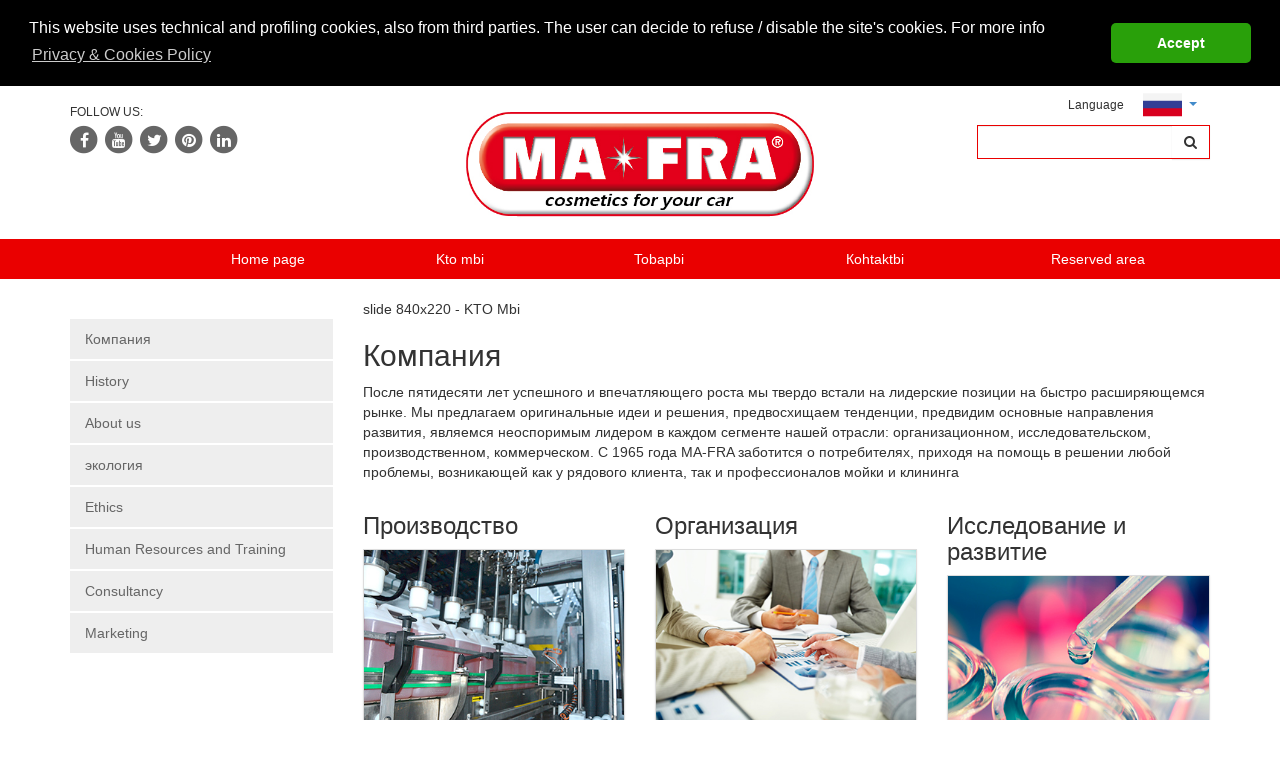

--- FILE ---
content_type: text/html
request_url: https://www.mafra.ru/company.html
body_size: 6254
content:
<!DOCTYPE html>
<html dir="ltr">
<head>
<title></title>
<meta http-equiv="Content-Type" content="text/html; charset=utf-8" />
<meta name="viewport" content="width=device-width, initial-scale=1.0">


<link href="css/bootstrap/css/bootstrap.min.css" rel="stylesheet" media="screen">
<link href="css/bootstrap/css/bootstrap-theme.min.css" rel="stylesheet">
<link rel="stylesheet" href="https://maxcdn.bootstrapcdn.com/font-awesome/4.3.0/css/font-awesome.min.css">
<link href="css/cookiebar/css/cookieconsent.min.css" rel="stylesheet">

<!-- HTML5 Shim and Respond.js IE8 support of HTML5 elements and media queries -->
<!-- WARNING: Respond.js doesn't work if you view the page via file:// -->
<!--[if lt IE 9]>
  <script src="https://oss.maxcdn.com/libs/html5shiv/3.7.0/html5shiv.js"></script>
  <script src="https://oss.maxcdn.com/libs/respond.js/1.4.2/respond.min.js"></script>
<![endif]-->

<link href="css/style.css" rel="stylesheet" type="text/css" />

<!--Skin slideshow-->
<link href="css/slideshow/skin/v5/skin.css" rel="stylesheet" type="text/css" />


<meta name="keywords" content="">
<meta name="description" content="">
<meta http-equiv="Cache-Control" content="max-age=300,must-revalidate">
<meta http-equiv="Pragma" content="cache">
<meta http-equiv="Expires" content="Fri, 18 Nov 2022 10:12:06 GMT">
</head>
<body>
<script src="css/js/cookiechoices.js"></script>
<div class="page">
	
	<div id="top">
		<div class="container">
			<div class="row">
				
			</div>
		</div>
	</div>
	<div id="header">
		 <div class="container">
		 	<div class="row">
		 		<div class="col-xs-6 col-sm-4 social-container margin-top"><div class="social">
<h5>FOLLOW US:</h5>
<a class="social-facebook" href="http://www.facebook.com/pages/MA-FRA-SpA/46510140035" target="_blank"><span class="fa-stack fa-lg"><i class="fa fa-circle fa-stack-2x">&nbsp;</i> <i class="fa fa-facebook fa-stack-1x fa-inverse">&nbsp;</i> </span> </a> <a href="http://www.youtube.com/Mafraweb65" target="_blank"> <span class="fa-stack fa-lg"> <i class="fa fa-circle fa-stack-2x">&nbsp;</i> <i class="fa fa-youtube fa-stack-1x fa-inverse">&nbsp;</i> </span> </a> <a class="social-twitter" href="http://twitter.com/mafra65" target="_blank"> <span class="fa-stack fa-lg"> <i class="fa fa-circle fa-stack-2x">&nbsp;</i> <i class="fa fa-twitter fa-stack-1x fa-inverse">&nbsp;</i> </span> </a> <a href="http://pinterest.com/mafrapin/" target="_blank"> <span class="fa-stack fa-lg"> <i class="fa fa-circle fa-stack-2x">&nbsp;</i> <i class="fa fa-pinterest fa-stack-1x fa-inverse">&nbsp;</i> </span> </a> <a class="social-twitter" href="https://it.linkedin.com/company/ma-fra-spa" target="_blank"> <span class="fa-stack fa-lg"> <i class="fa fa-circle fa-stack-2x">&nbsp;</i> <i class="fa fa-linkedin fa-stack-1x fa-inverse">&nbsp;</i> </span> </a></div>
</div><div class="col-xs-6 col-sm-4 logo margin-top"><p><a href="index.html"><img alt="mafra.com" class="img-responsive center-block" src="image/MA-FRA_Logo&#32;3D_EN.jpg" /></a></p>
</div><div class="col-sm-4 text-right"><div class="row">
<div class="col-sm-12" id="language">
<p class="display-block hidden-xs">Language</p>

<div class="dropdown display-block"><button class="btn btn-link dorpdowm-toggle" data-toggle="dropdown" id="dropdownMenu1" type="button"><span class="flags flag-ru">&nbsp;</span> <span class="caret">&nbsp;</span></button>

<ul aria-labelledby="dropdownMenu1" class="dropdown-menu dropdown-menu-lang text-left">
	<li><a href="http://www.mafra.com/"><span class="flags flag-ing">&nbsp;</span> English</a></li>
	<li><a href="http://mafra.it/"><span class="flags flag-ita">&nbsp;</span> Italiano</a></li>
	<li><a href="http://ma-fra.fr/"><span class="flags flag-fra">&nbsp;</span> France</a></li>
	<li><a href="http://ma-fra.es/"><span class="flags flag-spa">&nbsp;</span> Espa&ntilde;a</a></li>
	<li><a href="http://www.ma-fra.hr/" target="_blank" title="Croatian"><span class="flags flag-hr">&nbsp;</span> Croatian</a></li>
	<li><a href="http://de.mafra.com/" target="_blank" title="Deutsche"><span class="flags flag-de">&nbsp;</span> Deutsche</a></li>
	<li><a href="http://www.ma-fra.gr" target="_blank" title="Greek"><span class="flags flag-gr">&nbsp;</span> Greek</a></li>
	<li><a href="http://ro.mafra.com/" target="_blank" title="Romanian"><span class="flags flag-ro">&nbsp;</span> Romanian</a></li>
	<li><a href="http://pl.mafra.com/" target="_blank" title="Poland"><span class="flags flag-pl">&nbsp;</span> Poland</a></li>
	<li><a href="http://www.ma-fra.cz/" title="Czech"><span class="flags flag-cz">&nbsp;</span> Czech</a></li>
	<li><a href="http://bg.mafra.com/" target="_blank" title="Bulgarian"><span class="flags flag-bg">&nbsp;</span> Bulgarian</a></li>
	<li><a href="http://www.mafra-kw.com" target="_blank" title="Kuwait"><span class="flags flag-kw">&nbsp;</span> Kuwait</a></li>
	<li><a href="http://www.generaltools-co.com/fa/products/11/%D9%85%D9%88%D8%A7%D8%AF-%D8%B4%D9%88%DB%8C%D9%86%D8%AF%D9%87" target="_blank" title="Iran"><span class="flags flag-ir">&nbsp;</span> Iran</a></li>
</ul>
</div>
</div>
</div>
</div><div class="search col-xs-12 col-sm-4 text-right"><form class="form-inline" method="post" action="https://www.mafra.ru/ricerca.html"><div class="form-group"><label class="sr-only"></label><input class="form-control" value="" name="search_text" id="search_text" type="text"/></div><button type="submit" class="btn btn-default" name="search_button"><i class='fa fa-search'></i></button></form></div><div class="hidden-xs col-sm-4 tools-menu"></div>
		 	</div>
	 	</div>
   </div>
	<div id="sub-header">
		 <div class="container">
		 	<div class="row">
			 	<div class="col-md-offset-1 col-md-11 col-sm-12 main-menu"><ul class="nav nav-pills nav-justified "><li class="visible-xs"><a href="company.html#main-menu" target="_self"><i class='fa fa-bars'></i><span>Menu</span></a></li><li class=""><a href="home_page.html" target="_self">Home page</a></li><li class=""><a href="kto-mbi.html" target="_self">Kto mbi</a><ul class="parent"><li><ul class="mega-menu hidden-xs">
	<li><a href="company.html" target="_self">Компания</a></li>
	<li><a href="historia.html" target="_self">История</a></li>
	<li><a href="about-us.html" target="_self">About us</a></li>
	<li><a href="ecology.html" target="_self">экология</a></li>
	<li><a href="ethics.html" target="_self">Этика</a></li>
	<li><a href="human-resources-and-training.html">людскими ресурсами</a></li>
	<li><a href="consultancy.html" target="_self">Consultancy</a></li>
	<li><a href="marketing.html" target="_self">Marketing</a></li>
</ul>
</li></ul></li><li class=""><a href="car-wash.html" target="_self">Tobapbi</a><ul class="parent"><li><div class="mega-menu row hidden-xs">
<div class="col-sm-6">
<div><a href="car-wash.html">Автомойки</a>
<ul>
	<li><a href="linea-unika.html"><b><span style="color:#6C3588">Unika Line</span></b></a></li>
	<li><a href="prodotti-cerchi-gomme.html">продукты-колёсные диски-резина</a></li>
	<li><a href="prelavaggi.html">предварительная мойка</a></li>
	<li><a href="emollienti.html">смягчающее средство</a></li>
	<li><a href="schiumogeni.html">пенные средства</a></li>
	<li><a href="schiumogeni-colorati.html">цветные-пенки</a></li>
	<li><a href="shampoo-spazzole-pre-cere.html">шампунь-щётки-перед воском</a></li>
	<li><a href="cere-autolavaggi.html">воск-автомойки</a></li>
	<li><a href="polish-lucidanti-alte-prestazioni.html">полироль-полирующее средство-высокое качество</a></li>
	<li><a href="piste-self-service.html">автомойки-самообслуживания</a></li>
	<li><a href="lavaggi-automatici-senza-spazzole.html">Бесконтактная мойка</a></li>
	<li><a href="distributori-automatici.html">вендинговые-автоматы</a></li>
	<li><a href="manutenzione-lavaggio.html">техобслуживание-мойка</a></li>
	<li><a href="shampoo-manuali.html">шампунь-ручная мойка</a></li>
	<li><a href="lavaggio-senza-acqua.html">мойка-без-воды</a></li>
	<li><a href="deceranti.html">удалители воска</a></li>
	<li><a href="trattamento-acque-reflue.html">обработка-сточных-вод</a></li>
	<li><a href="linea-haccp-prodotti-igienizzanti.html">линейка-хссп-дезинфецирующие-средства</a></li>
	<li><a href="attrezzature-autolavaggio.html">Туннельные мойки</a></li>
</ul>
</div>

<div><a href="auto-detailing.html">АВТО ДЕТЕЙЛИНГ</a>

<ul>
	<li><a href="detailing-esterno.html">детейлинг-экстерьер</a></li>
	<li><a href="cura-protezione-vernice.html">уход-защита-лакокрасочное покрытие</a></li>
	<li><a href="detailing-interno.html">детейлинг-интерьер</a></li>
</ul>
</div>
</div>

<div class="col-sm-6">
<div><a href="hobby.html">ХОББИ</a>

<ul>
	<li><a href="car-care.html">Авто</a></li>
	<li><a href="bike-care.html">Moto</a></li>
	<li><a href="boat-care.html">Яхты</a></li>
	<li><a href="linea-tecnica.html">техническая-линия</a></li>
	<li><a href="tempo-libero.html">свободное-время</a></li>
</ul>
</div>

<div><a href="officine-ferramenta.html">СЕМИНАРЫ</a>

<ul>
	<li><a href="sgrassanti-parti-meccaniche.html">Жироудалитель</a></li>
	<li><a href="lavamani.html">Ручная мойка</a></li>
	<li><a href="prodotti-officine-garage.html">Автомастерские и гараж</a></li>
</ul>
</div>

<div><a href="veicoli-industriali.html">Авиационная линия</a></div>

<div><a href="cisterne.html">Бак</a></div>

<div><a href="horeca.html">ГРБ</a>

<ul>
	<li><a href="stoviglie.html">Посуда</a></li>
	<li><a href="cucina.html">Кухня</a></li>
	<li><a href="pavimenti.html">Полы</a></li>
	<li><a href="igienizzanti.html">Дезинфектанты</a></li>
	<li><a href="lavanderia.html">Химчистка</a></li>
	<li><a href="prodotti-lavamani.html">Средства для мытья рук</a></li>
</ul>
</div>

<div><a href="edilizia.html">Строительство</a></div>

<div><a href="aeronautica.html">Авиационная линия </a></div>

<div><a href="strumenti-marketing.html">Маркетинговые инструменты</a>

<ul>
	<li><a href="linea-espositori.html">дисплеи</a></li>
	<li><a href="materiali-comunicazione.html">рекламные материалы</a></li>
</ul>
</div>

<div><a href="abbigliamento-accessori.html">Фирменная одежда</a></div>
</div>
</div>
</li></ul></li><li class=""><a href="contacts.html" target="_self">Кohtaktbi</a></li><li class=""><a href="http://mafradesk.com" target="_blank">Reserved area</a></li></ul></div>
		 	</div>
	 	</div>
   </div>
   
	
    <div id="fluid1">
    	<div class="container-fluid">
    		<div class="row">
		    	<div id="slider-left" class="hidden"></div>
		    	<div id="slider" class="hidden"></div>
		   		<div id="slider-right" class="hidden"></div>
    		</div>
    	</div>
    </div>
    
	<div id="sub-slider">
		<div class="container">
			<div class="row">
				
			</div>
		</div>
	</div>

    <div id="fluid2">
    	<div class="container">
    		<div class="row">
				<div id="left" class="col-sm-3"><div class="menu-left margin-top margin-bottom"><ul class="nav nav-stacked"><li class=""><a href="company.html" target="_self">Компания</a></li><li class=""><a href="historia.html" target="_self">History</a></li><li class=""><a href="about-us.html" target="_self">About us</a></li><li class=""><a href="ecology.html" target="_self">экология</a></li><li class=""><a href="ethics.html" target="_self">Ethics</a></li><li class=""><a href="людскими&#32;ресурсами.html" target="_self">Human Resources and Training</a></li><li class=""><a href="consultancy.html" target="_self">Consultancy</a></li><li class=""><a href="marketing.html" target="_self">Marketing</a></li></ul></div></div>
			
				<div id="content-container" class="col-sm-9">
					
					<div id="content-fluid-top" class="row">
						<div id="content-top" class="col-sm-12"><div class=""><div class="">slide 840x220 - KTO Mbi</div><p><img alt="" class="img-responsive" src="image/mafra-com-slide-fixed-840x220/azienda.jpg.html" /></p>

<p></p>

<h2>Компания</h2>

<p>После пятидесяти лет успешного и впечатляющего роста мы твердо встали на лидерские позиции на быстро расширяющемся рынке. Мы предлагаем оригинальные идеи и решения, предвосхищаем тенденции, предвидим основные направления развития, являемся неоспоримым лидером в каждом сегменте нашей отрасли: организационном, исследовательском, производственном, коммерческом. С 1965 года MA-FRA заботится о потребителях, приходя на помощь в решении любой проблемы, возникающей как у рядового клиента, так и профессионалов мойки и клининга</p>
</div></div>
					</div>
					
					<div id="content-fluid-center" class="row">
						<div id="content" class="col-sm-12"><div class="articolo" itemscope itemtype="http://schema.org/Article"><span itemscope="articleBody"></span></div></div>
					</div>
					
					<div id="content-fluid-bottom" class="row">
						<div id="content-bottom" class="col-sm-12"><div class="box1"><div class="row">
<div class="col-sm-4">
<h3>Производство</h3>
<a class="go" href="Производство.html"><img class="img-thumbnail" src="image/mafra-com-category-350x230/produzione.jpg" /></a>

<p>Technology and automation: discover the heart of the Company.</p>
</div>

<div class="col-sm-4">
<h3>Организация</h3>
<a class="go" href="organization.html"><img class="img-thumbnail" src="image/mafra-com-category-350x230/organizzazione.jpg" /></a>

<p>Process planning and approach: our course towards excellence.</p>
</div>

<div class="col-sm-4">
<h3>Исследование и развитие</h3>
<a class="go" href="research-and-development.html"><img class="img-thumbnail" src="image/mafra-com-category-350x230/ricerca-sviluppo.jpg" /></a>

<p>Our aim: to stand out with complete quality and innovation that respect the environment completely</p>
</div>
</div>

<div class="row">
<div class="col-sm-4">
<h3>людскими ресурсами</h3>
<a class="go" href="human-resources-and-training.html"><img class="img-thumbnail" src="image/mafra-com-category-350x230/risorse-umane.jpg" /></a>

<p>Our Company is always on the lookout for new talent: would you like to work with us?</p>
</div>

<div class="col-sm-4">
<h3>Сеть продаж</h3>
<a class="go" href="sales-network.html"><img class="img-thumbnail" src="image/mafra-com-category-350x230/rete-vendita.jpg" /></a>

<p>Find out which countries have a MA-FRA branch and learn about our sales Partners&rsquo; characteristics.</p>
</div>

<div class="col-sm-4">
<h3>Качество</h3>
<a class="go" href="quality.html"><img class="img-thumbnail" src="image/mafra-com-category-350x230/qualita-350x230.jpg" /></a>

<p>The importance and value of our certifications</p>
</div>
</div>
</div></div>
					</div>
				</div>
			
				<div id="right" class="hidden"></div>
    		</div>
    	</div>
    </div>
	    
	
	<div id="bottom">
		<div class="container">
			<div class="row">
				
			</div>
		</div>
    </div>
	<div id="footer">
		 <div class="container">
		 	<div class="row">
			 	<div class="text-center social">
<h5>FOLLOW US:</h5>
<a class="social-facebook" href="http://www.facebook.com/pages/MA-FRA-SpA/46510140035" target="_blank"><span class="fa-stack fa-3x"><i class="fa fa-circle fa-stack-2x">&nbsp;</i> <i class="fa fa-facebook fa-stack-1x fa-inverse">&nbsp;</i> </span> </a> <a href="http://www.youtube.com/Mafraweb65" target="_blank"> <span class="fa-stack fa-3x"> <i class="fa fa-circle fa-stack-2x">&nbsp;</i> <i class="fa fa-youtube fa-stack-1x fa-inverse">&nbsp;</i> </span> </a> <a class="social-twitter" href="http://twitter.com/mafra65" target="_blank"> <span class="fa-stack fa-3x"> <i class="fa fa-circle fa-stack-2x">&nbsp;</i> <i class="fa fa-twitter fa-stack-1x fa-inverse">&nbsp;</i> </span> </a> <a href="http://pinterest.com/mafrapin/" target="_blank"> <span class="fa-stack fa-3x"> <i class="fa fa-circle fa-stack-2x">&nbsp;</i> <i class="fa fa-pinterest fa-stack-1x fa-inverse">&nbsp;</i> </span> </a> <a class="social-twitter" href="https://it.linkedin.com/company/ma-fra-spa" target="_blank"> <span class="fa-stack fa-3x"> <i class="fa fa-circle fa-stack-2x">&nbsp;</i> <i class="fa fa-linkedin fa-stack-1x fa-inverse">&nbsp;</i> </span> </a></div>
	 		</div>
	 	</div>
    </div>
	<div id="sub-footer">
		 <div class="container">
		 	<div class="row">
			 	<div class="col-sm-12 text-center"><p>MA-FRA S.p.A.sole shareholder - Via Aquileia 44/46 - 20021 Baranzate - Milano - Italy - P.IVA Iscrizione al Registro delle Imprese di Milano 02916980960 - Capitale sociale &euro; 2.000.000,00<br />
<a href="cookie-policy.html" style="color:#fff;">Cookie Policy</a> - <a href="privacy.html" style="color:#fff;">Privacy</a> - <a href="copyright.html" style="color:#fff;">Copyright</a><br />
<small>Powered by <a href="https://www.whiterabbit.cloud" style="color:#fff;" target="_blank">White Rabbit</a> &copy; 2022 All rights reserved</small></p>
</div>
	 		</div>
	 	</div>
    </div>
	 
</div>

<div id="arrow-scroll-top">
<span class="fa-stack fa-lg">
  <i class="fa fa-circle fa-stack-2x"></i>
  <i class="fa fa-angle-up fa-stack-1x fa-inverse"></i>
</span>
</div>

<script src="javascript/lib/jquery.min.js"></script>
<script src="css/bootstrap/js/bootstrap.min.js"></script>
<script src="javascript/lib/jquery.slides.min.js"></script>
<script src="css/cookiebar/js/script.js"></script>
<script src="css/js/scripts.js"></script>
<script src="css/cookiebar/js/cookieconsent.min.js"></script>
<div class="modal fade" id="Cookie_Modal" tabindex="-1" role="dialog" aria-labelledby="myModalLabel" aria-hidden="true"><div class="modal-dialog"><div class="modal-content"><div class="modal-header"><button type="button" class="close" data-dismiss="modal" aria-label="Close"><span aria-hidden="true">&times;</span></button><h3></h3></div><div class="modal-body"><p></p><div class="row"><div class="col-md-7"><h4></h4></div><div class="col-md-5 row check_sinistra"><div class="radio col-md-6"><label class="ui-radio"><input type="radio" id="abilita_tecnici" checked name="abilita_tecnici" value="1"></label></div><div class="radio col-md-6 check_allinea"><label class="ui-radio"><input type="radio" id="abilita_tecnici" name="abilita_tecnici" value="0"></label></div></div></div><div class="row"><div class="col-md-12"></div></div><hr><div class="row"><div class="col-md-7"><h4></h4></div><div class="col-md-5 row check_sinistra"><div class="radio col-md-6"><label class="ui-radio"><input type="radio" id="abilita_social" checked name="abilita_social" value="1"></label></div><div class="radio col-md-6 check_allinea"><label class="ui-radio"><input type="radio" id="abilita_social" name="abilita_social" value="0"></label></div></div></div><div class="row"><div class="col-md-12"></div></div><hr><div class="row"><div class="col-md-7"><h4></h4></div><div class="col-md-5 row check_sinistra"><div class="radio col-md-6"><label class="ui-radio"><input type="radio" id="abilita_analisi" checked name="abilita_analisi" value="1"></label></div><div class="radio col-md-6 check_allinea"><label class="ui-radio"><input type="radio" id="abilita_analisi" name="abilita_analisi" value="0"></label></div></div></div><div class="row"><div class="col-md-12"></div></div><hr><div class="row"><div class="col-md-7"><h4></h4></div><div class="col-md-5 row check_sinistra"><div class="radio col-md-6"><label class="ui-radio"><input type="radio" id="abilita_pubblicita" checked name="abilita_pubblicita" value="1"></label></div><div class="radio col-md-6 check_allinea"><label class="ui-radio"><input type="radio" id="abilita_pubblicita" name="abilita_pubblicita" value="0"></label></div></div></div><div class="row"><div class="col-md-12"></div></div><hr></div><div class="modal-footer"><button type="button" id="save_cookies" class="btn btn-primary"></button></div></div></div></div><!-- COOKIE BAR CODE -->
<script>
window.addEventListener("load", function(){
window.cookieconsent.initialise({
"palette": {
"popup": {
"background": "#000000",
"text": "#ffffff"
},
"button": {
"background": "#29a00a",
"text": "#ffffff"
}
},
"theme": "classic",
"static":"true",
"dismissOnScroll":10,
"position": "top",
"cookie": { 
 "expiryDays": 1140
},
"content": {
"message": "This website uses technical and profiling cookies, also from third parties. The user can decide to refuse / disable the site's cookies. For more info",
"dismiss":"Accept",
"link": "Privacy & Cookies Policy",
"href": "/cookie-policy.html"
}
})});
</script><!-- GOOGLE ANALYTICS CODE -->
<script>
(function(i,s,o,g,r,a,m){i['GoogleAnalyticsObject']=r;i[r]=i[r]||function(){
(i[r].q=i[r].q||[]).push(arguments)},i[r].l=1*new Date();a=s.createElement(o),
m=s.getElementsByTagName(o)[0];a.async=1;a.src=g;m.parentNode.insertBefore(a,m)
})(window,document,'script','https://www.google-analytics.com/analytics.js','ga');

ga('create', 'UA-376881-21', 'auto');
ga('send', 'pageview');

</script>
</body>
</html>

--- FILE ---
content_type: text/css
request_url: https://www.mafra.ru/css/style.css
body_size: 4141
content:
@import "system.css";
#num_prodotti_presenti {
  display: none;
}
hr {
  margin: 10px 0;
  border-color: #B3B3B3;
}
.breadcrumb {
  background: none;
  text-align: right;
}
.ordinamento #ordina option[value="3"],
.ordinamento #ordina option[value="4"] {
  display: none;
}
a {
  color: #ea0000;
}
a:hover {
  color: #ea0000;
}
.img-thumbnail {
  border-radius: 0;
  padding: 0;
}
.btn {
  -webkit-border-top-left-radius: 0;
  -webkit-border-top-right-radius: 0;
  -webkit-border-bottom-right-radius: 0;
  -webkit-border-bottom-left-radius: 0;
  -moz-border-radius-topleft: 0;
  -moz-border-radius-topright: 0;
  -moz-border-radius-bottomright: 0;
  -moz-border-radius-bottomleft: 0;
  border-top-left-radius: 0;
  border-top-right-radius: 0;
  border-bottom-right-radius: 0;
  border-bottom-left-radius: 0;
}
.btn-primary {
  background: #ea0000;
  border-color: #c50000;
}
.btn-primary:hover {
  background: #fff;
  border-color: #ea0000;
  color: #ea0000;
}
.pagination > li > a,
.pagination > li > span {
  color: #ea0000;
}
.pagination > li > a:hover,
.pagination > li > span:hover,
.pagination > li > a:focus,
.pagination > li > span:focus {
  color: #c50000;
}
.pagination > .active > a,
.pagination > .active > span,
.pagination > .active > a:hover,
.pagination > .active > span:hover,
.pagination > .active > a:focus,
.pagination > .active > span:focus {
  background: #ea0000;
  border-color: #c50000;
}
#sub-header.fixed {
  position: fixed;
  width: 100%;
  z-index: 999;
  top: 0;
}
#fluid2 {
  margin-top: 20px;
}
#fluid1 .container-fluid {
  padding: 0px;
}
.tools-menu {
  display: inline-block;
  font-size: 12px;
}
.tools-menu .nav-pills > li > a {
  color: #666666;
  -webkit-border-top-left-radius: 0;
  -webkit-border-top-right-radius: 0;
  -webkit-border-bottom-right-radius: 0;
  -webkit-border-bottom-left-radius: 0;
  -moz-border-radius-topleft: 0;
  -moz-border-radius-topright: 0;
  -moz-border-radius-bottomright: 0;
  -moz-border-radius-bottomleft: 0;
  border-top-left-radius: 0;
  border-top-right-radius: 0;
  border-bottom-right-radius: 0;
  border-bottom-left-radius: 0;
}
.tools-menu .nav-pills > li > a:hover {
  color: #222222;
  background: none;
}
.tools-menu .nav-pills > li > a:focus {
  background: none;
  outline: inherit;
}
.tools-menu .nav > li:last-child a {
  padding-right: 0;
}
.main-menu {
  overflow: auto;
}
.main-menu > .nav > li.active > a {
  background: none;
}
.main-menu > .nav > li > a {
  color: #fff;
  padding: 10px 5px;
  -webkit-border-top-left-radius: 0;
  -webkit-border-top-right-radius: 0;
  -webkit-border-bottom-right-radius: 0;
  -webkit-border-bottom-left-radius: 0;
  -moz-border-radius-topleft: 0;
  -moz-border-radius-topright: 0;
  -moz-border-radius-bottomright: 0;
  -moz-border-radius-bottomleft: 0;
  border-top-left-radius: 0;
  border-top-right-radius: 0;
  border-bottom-right-radius: 0;
  border-bottom-left-radius: 0;
}
.main-menu > .nav > li > a:hover {
  color: #222222;
  background: none;
  -moz-box-shadow: inset 0 -5px 0 0 #ea0000;
  -webkit-box-shadow: inset 0 -5px 0 0 #ea0000;
  box-shadow: inset 0 -5px 0 0 #ea0000;
}
.main-menu > .nav > li > a:focus {
  background: none;
  outline: inherit;
}
.main-menu > .nav > li:hover > ul.parent {
  display: block;
}
.main-menu > .nav > li > ul.parent {
  display: none;
  position: fixed;
  z-index: 9999999;
  background: #ffffff;
  /* Old browsers */
  background: -moz-linear-gradient(top, #ffffff 0%, #f6f6f6 47%, #ededed 100%);
  /* FF3.6+ */
  background: -webkit-gradient(linear, left top, left bottom, color-stop(0%, #ffffff), color-stop(47%, #f6f6f6), color-stop(100%, #ededed));
  /* Chrome,Safari4+ */
  background: -webkit-linear-gradient(top, #ffffff 0%, #f6f6f6 47%, #ededed 100%);
  /* Chrome10+,Safari5.1+ */
  background: -o-linear-gradient(top, #ffffff 0%, #f6f6f6 47%, #ededed 100%);
  /* Opera 11.10+ */
  background: -ms-linear-gradient(top, #ffffff 0%, #f6f6f6 47%, #ededed 100%);
  /* IE10+ */
  background: linear-gradient(to bottom, #ffffff 0%, #f6f6f6 47%, #ededed 100%);
  /* W3C */
  filter: progid:DXImageTransform.Microsoft.gradient(startColorstr='#ffffff', endColorstr='#ededed', GradientType=0);
  /* IE6-9 */
  padding: 7px 15px;
  border-color: #ddd;
  border-style: none solid solid;
  border-width: 0 1px 1px;
  -moz-box-shadow: 0 10px 10px -10px rgba(0, 0, 0, 0.4);
  -webkit-box-shadow: 0 10px 10px -10px rgba(0, 0, 0, 0.4);
  box-shadow: 0 10px 10px -10px rgba(0, 0, 0, 0.4);
}
.main-menu > .nav > li > ul.parent ul {
  padding: 0;
}
.main-menu > .nav > li > ul.parent li {
  list-style: none;
}
.main-menu > .nav > li > ul.parent li a {
  text-transform: none;
  color: #333;
  font-size: 11px;
}
.main-menu > .nav > li > ul.parent .mega-menu > div:last-child {
  background-image: url("images/redsprite.png");
  background-position: 0 -90px;
  background-repeat: no-repeat;
}
.main-menu > .nav > li > ul.parent .mega-menu > div > div > a {
  border-bottom: 1px solid #dddddd;
  color: #ea0000;
  display: inline-block;
  font-weight: bold;
  margin-top: 10px;
  width: 100%;
}
.menu-left li a {
  color: #666;
  background: #eee;
}
.menu-left li a:hover {
  color: #222;
  background: none;
  -moz-box-shadow: inset -5px 0 0 0 #ea0000;
  -webkit-box-shadow: inset -5px 0 0 0 #ea0000;
  box-shadow: inset -5px 0 0 0 #ea0000;
}
.menu-left ul {
  list-style: none;
}
.menu-left ul li a {
  display: block;
}
#language {
  font-size: 12px;
}
#language button {
  width: inherit;
  text-decoration: none;
}
#language .dropdown-menu-lang {
  min-width: inherit;
}
.flags {
  width: 45px;
  height: 25px;
  background-image: url("images/bandiere.png");
  display: inline-block;
}
.flags.flag-ita {
  background-position: 0px 0px;
}
.flags.flag-ing {
  background-position: 0px -25px;
}
.flags.flag-fra {
  background-position: 0px -50px;
}
.flags.flag-spa {
  background-position: 0px -75px;
}
.flags.flag-hr {
  background-position: 0px -100px;
}
.flags.flag-de {
  background-position: 0px -125px;
}
.flags.flag-rs {
  background-position: 0px -150px;
}
.flags.flag-gr {
  background-position: 0px -175px;
}
.flags.flag-ro {
  background-position: 0px -200px;
}
.flags.flag-pl {
  background-position: 0px -225px;
}
.flags.flag-ru {
  background-position: 0px -250px;
}
.flags.flag-cz {
  background-position: 0px -275px;
}
.flags.flag-bg {
  background-position: 0px -300px;
}
.flags.flag-kw {
  background-position: 0px -325px;
}
.flags.flag-ir {
  background-position: 0px -350px;
}
.flags.flag-tu {
  background-position: 0px -375px;
}
.flags.flag-sa {
  background-position: 0px -400px;
}
.flags.flag-usa {
  background-position: 0px -425px;
}
#languagepage .inner {
  max-width: 300px;
  margin-left: auto;
  margin-right: auto;
}
.social-container {
  padding-right: 0;
}
.social {
  font-size: 12px;
  margin-bottom: 10px;
}
.social h5 {
  font-size: 12px;
  margin: 0 0 5px;
}
.social a {
  color: #666;
  -webkit-transition: all 0.5s;
  transition: all 0.5s;
  text-decoration: none;
}
.social a:hover {
  color: #ea0000;
}
.social a.social-facebook:hover {
  color: #3B5998;
}
.social a.social-twitter:hover {
  color: #4099FF;
}
.social a:focus {
  outline: inherit;
  color: #666;
}
.search input {
  border-right: 0;
  border-color: #ea0000;
  border-radius: 0;
}
.search input:focus {
  border-color: #ea0000;
  -moz-box-shadow: 0 0 0 0 #888;
  -webkit-box-shadow: 0 0 0 0 #888;
  box-shadow: 0 0 0 0 #888;
}
.search button {
  background: none;
  border-color: #ea0000;
  border-left: 0;
  border-radius: 0;
}
.valore_ricercato {
  border-bottom: 1px solid #e6e6e6;
  padding-bottom: 10px;
  margin-bottom: 15px;
}
ul.ricerca {
  list-style: none;
  padding: 0;
}
ul.ricerca li {
  border: 1px solid #e6e6e6;
  margin-bottom: 20px;
  padding: 5px;
}
.box1 .inner {
  background: #fff;
  padding: 10px;
  margin-bottom: 15px;
}
.box1 .inner .go {
  display: inline-block;
  position: relative;
  margin-bottom: 10px;
  max-width: 100%;
}
.box1 .inner .go:before {
  position: absolute;
  width: 100%;
  height: 100%;
  background: #ddd;
  opacity: 0;
  content: "";
  -webkit-transition: all 0.5s;
  transition: all 0.5s;
}
.box1 .inner .go:hover:before {
  opacity: 0.5;
}
.box1 .inner .go:after {
  content: "\e081";
  position: absolute;
  top: 38%;
  left: 45%;
  font-family: 'Glyphicons Halflings';
  color: #ea0000;
  font-size: 50px;
  opacity: 0;
  -webkit-transition: all 0.5s;
  transition: all 0.5s;
}
.box1 .inner .go:hover:after {
  opacity: 1;
  -ms-transform: rotate(90deg);
  /* IE 9 */
  -webkit-transform: rotate(90deg);
  /* Chrome, Safari, Opera */
  transform: rotate(90deg);
}
.box1 .inner .img-thumbnail {
  border: none;
}
.box1 .inner h3 {
  display: inline;
  color: #ea0000;
  font-size: 18px;
}
.box2 h3 {
  margin-left: 10px;
  margin-right: 10px;
}
.box2 .inner {
  background: #e6e6e6;
  padding: 10px;
  margin: 10px;
  display: block;
  text-decoration: none;
  color: #333333;
  position: relative;
}
.box2 .inner img {
  margin-bottom: 10px;
  margin-right: 10px;
}
.box2 .inner .btn-container {
  text-align: right;
}
.box2 .inner .all-href {
  position: absolute;
  width: 100%;
  height: 100%;
  display: block;
  top: 0px;
  left: 0px;
  text-decoration: none;
}
.module1 > div {
  background-color: #eee;
  padding: 10px 15px;
}
.news1 ul {
  list-style: none;
  padding: 0;
}
.news1 ul li.titolo {
  margin-bottom: 20px;
}
.news1 ul li a {
  margin-bottom: 10px;
  display: inherit;
  color: #333;
  font-weight: bold;
  text-transform: uppercase;
}
.news1 ul li.li-box {
  background: #fff;
  padding: 10px;
  margin-bottom: 15px;
}
.news1 ul li .continua {
  display: inherit;
  text-align: right;
}
.news2 ul {
  list-style: none;
  padding: 0;
  font-size: 10px;
}
.news2 ul li.titolo {
  margin-bottom: 20px;
}
.news2 ul li a {
  display: inherit;
  font-size: 12px;
  font-weight: bold;
  margin-bottom: 5px;
  text-transform: uppercase;
}
.news2 ul li.li-box {
  margin-bottom: 20px;
}
.news2 ul li.li-box .data {
  display: none;
}
.news2 ul li .continua {
  display: inherit;
  text-align: right;
}
.blog_stile_div .breadcrumb {
  margin-bottom: 0;
}
.blog_stile_div .pagination {
  float: right;
}
.blog_stile_div h1 {
  margin-top: 0;
}
.blog_stile_div .blog_stile_tabella > div {
  position: relative;
}
.blog_stile_div .blog_stile_tabella > div h2 {
  border-bottom: 1px solid #606060;
  font-weight: 300;
  margin-bottom: 0;
  padding-bottom: 10px;
  text-transform: uppercase;
}
.blog_stile_div .blog_stile_tabella > div .blog_header {
  background: #606060;
  color: #fff;
  border: none;
  box-shadow: inherit;
  height: auto!important;
  padding: 5px 13px!important;
  margin: 0 0 7px;
  display: inline-block;
  font-size: 10px;
  -webkit-border-top-left-radius: 0;
  -webkit-border-top-right-radius: 0;
  -webkit-border-bottom-right-radius: 0;
  -webkit-border-bottom-left-radius: 0;
  -moz-border-radius-topleft: 0;
  -moz-border-radius-topright: 0;
  -moz-border-radius-bottomright: 0;
  -moz-border-radius-bottomleft: 0;
  border-top-left-radius: 0;
  border-top-right-radius: 0;
  border-bottom-right-radius: 0;
  border-bottom-left-radius: 0;
}
.blog_stile_div .blog_stile_tabella > div .blog_header .categoria {
  display: none;
}
.blog_stile_div .blog_stile_tabella > div .link {
  float: right;
  margin-top: 26px;
}
.blog_stile_div .blog_stile_tabella > div .link a {
  background: #ea0000;
  border: none;
  box-shadow: inherit;
  font-size: 11px;
  font-weight: 200;
  letter-spacing: 1px;
  text-transform: uppercase;
  text-shadow: inherit;
  color: #fff;
}
.blog_stile_div .blog_stile_tabella > div .commenti {
  margin-top: 10px;
  padding-bottom: 10px;
  width: 100%;
  display: block;
  border-bottom: 1px dashed #ea0000;
}
.featured {
  background: #ddd;
  -webkit-border-top-left-radius: 15px;
  -webkit-border-top-right-radius: 15px;
  -webkit-border-bottom-right-radius: 15px;
  -webkit-border-bottom-left-radius: 15px;
  -moz-border-radius-topleft: 15px;
  -moz-border-radius-topright: 15px;
  -moz-border-radius-bottomright: 15px;
  -moz-border-radius-bottomleft: 15px;
  border-top-left-radius: 15px;
  border-top-right-radius: 15px;
  border-bottom-right-radius: 15px;
  border-bottom-left-radius: 15px;
}
.featured .featured-title {
  text-align: center;
  padding: 5px;
}
.featured .featured-title h1,
.featured .featured-title h2,
.featured .featured-title h3,
.featured .featured-title h4,
.featured .featured-title h5,
.featured .featured-title h6 {
  font-size: 16px;
  margin: 0;
}
.featured .featured-content {
  background: #eee;
  -webkit-border-top-left-radius: 15px;
  -webkit-border-top-right-radius: 15px;
  -webkit-border-bottom-right-radius: 15px;
  -webkit-border-bottom-left-radius: 15px;
  -moz-border-radius-topleft: 15px;
  -moz-border-radius-topright: 15px;
  -moz-border-radius-bottomright: 15px;
  -moz-border-radius-bottomleft: 15px;
  border-top-left-radius: 15px;
  border-top-right-radius: 15px;
  border-bottom-right-radius: 15px;
  border-bottom-left-radius: 15px;
  padding: 15px;
}
.featured .featured-content .bg-danger,
.featured .featured-content .bg-warning,
.featured .featured-content .bg-info,
.featured .featured-content .bg-success {
  padding: 15px;
}
#newsletter .nl-text,
#newsletter form {
  width: 50%;
  display: inline-block;
  vertical-align: middle;
}
#newsletter .nl-text {
  font-size: 24px;
}
.about-us .table p {
  margin: 0;
}
.about-us .table p small a {
  color: #333;
}
.about-us .table tr td:last-child a:last-child {
  font-weight: bold;
  color: #333;
}
.lista_categorie_navigazione {
  margin: 0;
  padding: 0;
  list-style: none;
}
.lista_categorie_navigazione .inner {
  background: #fff;
  padding: 10px;
  margin-bottom: 15px;
}
.lista_categorie_navigazione .inner .go {
  display: inline-block;
  position: relative;
  margin-bottom: 10px;
  max-width: 100%;
}
.lista_categorie_navigazione .inner .go:before {
  position: absolute;
  width: 100%;
  height: 100%;
  background: #ddd;
  opacity: 0;
  content: "";
  -webkit-transition: all 0.5s;
  transition: all 0.5s;
}
.lista_categorie_navigazione .inner .go:hover:before {
  opacity: 0.5;
}
.lista_categorie_navigazione .inner .go:after {
  content: "\e081";
  position: absolute;
  top: 38%;
  left: 45%;
  font-family: 'Glyphicons Halflings';
  color: #ea0000;
  font-size: 50px;
  opacity: 0;
  -webkit-transition: all 0.5s;
  transition: all 0.5s;
}
.lista_categorie_navigazione .inner .go:hover:after {
  opacity: 1;
  -ms-transform: rotate(90deg);
  /* IE 9 */
  -webkit-transform: rotate(90deg);
  /* Chrome, Safari, Opera */
  transform: rotate(90deg);
}
.lista_categorie_navigazione .inner .img-thumbnail {
  border: none;
}
.lista_categorie_navigazione .inner h3 {
  display: inline;
  color: #ea0000;
  font-size: 18px;
}
.lista_categorie_navigazione li {
  vertical-align: top;
  display: inline-block;
  margin: 10px;
}
.lista_categorie_navigazione li ul {
  display: none;
}
.lista_categorie_navigazione li > a:first-child > div:first-child {
  display: inline-block;
  position: relative;
}
.lista_categorie_navigazione li > a:first-child > div:first-child:before {
  position: absolute;
  width: 100%;
  height: 100%;
  background: #ddd;
  opacity: 0;
  content: "";
  -webkit-transition: all 0.5s;
  transition: all 0.5s;
}
.lista_categorie_navigazione li > a:first-child > div:first-child:hover:before {
  opacity: 0.5;
}
.lista_categorie_navigazione li > a:first-child > div:first-child:after {
  content: "\e081";
  position: absolute;
  top: 38%;
  left: 45%;
  font-family: 'Glyphicons Halflings';
  color: #ea0000;
  font-size: 50px;
  opacity: 0;
  -webkit-transition: all 0.5s;
  transition: all 0.5s;
}
.lista_categorie_navigazione li > a:first-child > div:first-child:hover:after {
  opacity: 1;
  -ms-transform: rotate(90deg);
  /* IE 9 */
  -webkit-transform: rotate(90deg);
  /* Chrome, Safari, Opera */
  transform: rotate(90deg);
}
.lista_categorie_navigazione li > a:first-child > div:first-child img {
  border: 1px solid #ea0000;
  -webkit-transition: all 0.2s;
  transition: all 0.2s;
}
.menu-list-category {
  /*active*/
}
.menu-list-category > li {
  border: 1px solid #ddd;
}
.menu-list-category > li:hover {
  -moz-box-shadow: 0px 0px 10px 1px #e0e0e0;
  -webkit-box-shadow: 0px 0px 10px 1px #e0e0e0;
  box-shadow: 0px 0px 10px 1px #e0e0e0;
}
.menu-list-category > li > a {
  text-align: center;
  background: #eee;
}
.menu-list-category > li > a > :hover {
  background: #fff;
  border-right: 3px solid #ea0000;
}
.menu-list-category > li > ul {
  padding: 0;
  list-style: none;
}
.menu-list-category > li > ul > li {
  border-bottom: 1px solid #ddd;
}
.menu-list-category > li > ul > li:hover {
  background: #f4f4f4;
  -moz-box-shadow: 0 2px 3px 0 #ddd;
  -webkit-box-shadow: 0 2px 3px 0 #ddd;
  box-shadow: 0 2px 3px 0 #ddd;
}
.menu-list-category > li > ul > li:hover > a {
  color: #ea0000;
}
.menu-list-category > li > ul > li > a {
  display: inline-block;
  padding: 10px 15px;
  width: 100%;
}
.menu-list-category > li > ul > li > a:hover {
  border-right: 3px solid #ea0000;
}
.menu-list-category > li > ul > li a {
  color: #333;
}
.menu-list-category > li > ul > li a:hover {
  text-decoration: none;
}
.menu-list-category > li > ul > li ul {
  list-style: none;
  margin-bottom: 10px;
  padding: 0;
  overflow: hidden;
}
.menu-list-category > li > ul > li ul a {
  display: inline-block;
  width: 100%;
  padding: 0 15px 0 40px;
}
.menu-list-category > li > ul > li ul a:hover {
  background: #fff;
  border-right: 3px solid #ea0000;
}
.menu-list-category > li.active {
  -moz-box-shadow: 0px 0px 10px 1px #e0e0e0;
  -webkit-box-shadow: 0px 0px 10px 1px #e0e0e0;
  box-shadow: 0px 0px 10px 1px #e0e0e0;
}
.menu-list-category > li.active > ul > li.active {
  background: #f4f4f4;
  -moz-box-shadow: 0 2px 3px 0 #ddd;
  -webkit-box-shadow: 0 2px 3px 0 #ddd;
  box-shadow: 0 2px 3px 0 #ddd;
}
.menu-list-category > li.active > ul > li.active > a {
  color: #ea0000;
  border-right: 3px solid #ea0000;
}
.menu-list-category > li.active > ul > li.active li.active a {
  background: #fff;
  border-right: 3px solid #ea0000;
}
.slide-down .parent {
  position: relative;
}
.slide-down .parent > a {
  padding-right: 40px;
}
.slide-down .parent:not(.active) ul {
  display: none;
}
.slide-down .parent .button-slide-down {
  position: absolute;
  top: 8px;
  right: 5px;
}
.boxprodotto {
  border: 1px solid #F0B2B8;
  margin-bottom: 15px;
  min-height: 260px;
  padding: 10px;
  background: #fff;
  position: relative;
  overflow: hidden;
}
.boxprodotto .image {
  text-align: center;
}
.boxprodotto .image img {
  display: inherit;
}
.boxprodotto .nome a:before {
  content: "Info";
  position: absolute;
  bottom: -130px;
  right: -130px;
  -webkit-border-top-left-radius: 100%;
  -webkit-border-top-right-radius: 100%;
  -webkit-border-bottom-right-radius: 100%;
  -webkit-border-bottom-left-radius: 100%;
  -moz-border-radius-topleft: 100%;
  -moz-border-radius-topright: 100%;
  -moz-border-radius-bottomright: 100%;
  -moz-border-radius-bottomleft: 100%;
  border-top-left-radius: 100%;
  border-top-right-radius: 100%;
  border-bottom-right-radius: 100%;
  border-bottom-left-radius: 100%;
  width: 130px;
  height: 130px;
  background: #ea0000;
  color: #fff;
  padding: 27px;
  font-size: 14px;
  font-weight: 100;
  -webkit-transition: all 0.2s;
  transition: all 0.2s;
}
.boxprodotto:hover .nome a:before {
  bottom: -70px;
  right: -70px;
  -webkit-transition: all 0.2s;
  transition: all 0.2s;
}
.boxprodotto .carrello_form {
  display: none;
}
.prodotto .box-galleria {
  text-align: center;
}
.prodotto .box-galleria img {
  display: inherit;
  margin: 0 auto;
}
.prodotto .prodotti_correlati h3 {
  display: none;
}
.prodotto .prodotti_correlati .singolocorrelato {
  display: inline-block;
  border-bottom: 1px solid #ddd;
  margin-bottom: 10px;
  padding-bottom: 10px;
}
.prodotto .prodotti_correlati .singolocorrelato .image {
  display: inline-block;
  width: 50%;
  vertical-align: top;
}
.prodotto .prodotti_correlati .singolocorrelato .testo-correlati {
  display: inline-block;
  width: 50%;
  font-size: 10px;
}
.edita_utente > a.btn {
  display: none;
}
.video .dettagli {
  display: inline-block;
  width: 50%;
}
.video .dettagli .info {
  display: inline-block;
}
.video .nome {
  color: #ea0000;
  font-weight: bold;
}
.video .rating {
  display: inline-block;
  width: 50%;
  text-align: right;
}
.video .rating .info {
  display: inline-block;
}
.video .rating .rating-inner {
  display: inline-block;
}
.video-correlati {
  font-size: 10px;
}
.video-correlati .altri_video_titolo {
  border-top: 1px solid #ddd;
  border-bottom: 1px solid #ddd;
  font-weight: bold;
  font-size: 12px;
  margin: 10px 0;
  padding: 10px 15px;
}
.video-correlati .nome a {
  color: #333;
  text-decoration: none;
}
.video-correlati .nome a:hover {
  color: #555;
}
/*flags*/
.video .flag {
  display: inline-block;
  margin-right: 2px;
}
.video .flag div {
  background-image: url("images/bandiere.png");
  width: 16px;
  height: 11px;
  display: inline-block;
}
.video .flag .flag-it-IT {
  background-position: -32px -33px;
}
.video .flag .flag-fr-BE {
  background-position: 0px -209px;
}
.video .flag .flag-en-GB {
  background-position: -16px -275px;
}
.video .flag .flag-ru-RU {
  background-position: -48px -319px;
}
.video .flag .flag-de-DE {
  background-position: -16px -22px;
}
.video .flag .flag-cs-CZ {
  background-position: 0px -550px;
}
#bottom .container > .row > div {
  border-top: 1px solid #b3b3b3;
  margin-top: 20px;
  padding-top: 20px;
}
#footer {
  margin: 40px 0;
}
#sub-footer {
  padding-top: 10px;
}
.copyright {
  margin-bottom: 20px;
  font-size: 13px;
  text-decoration: underline;
}
.testo-nero {
  color: #000 !important;
}
/*
    .flags(){
        display:inline-block;
        height: 25px;
        width: 25px;
    }
    .flag-it{
        .flags;
        background: url("images/bandiere-25x25.png");
        background-position: 75px 25px;
    }
*/
.text-decoration1 {
  text-align: center;
}
.text-decoration1-small:after {
  border-width: 2.5px 0 2.5px 150px !important;
}
.text-decoration1-small:before {
  border-width: 2.5px 150px 2.5px 0 !important;
}
.uppercase {
  text-transform: uppercase;
}
.margin-top {
  margin-top: 20px;
}
.margin-bottom {
  margin-bottom: 20px;
}
.margin-right {
  margin-right: 20px;
}
.margin-left {
  margin-left: 20px;
}
.display-block {
  display: inline-block;
}
.background-red,
#sub-header,
#sub-footer {
  background: #ea0000;
  color: #fff;
}
.background-inverse,
#sub-slider,
#bottom {
  background: #e6e6e6;
}
.gradient-light {
  background: #ffffff;
  /* Old browsers */
  background: -moz-linear-gradient(top, #ffffff 0%, #f6f6f6 47%, #ededed 100%);
  /* FF3.6+ */
  background: -webkit-gradient(linear, left top, left bottom, color-stop(0%, #ffffff), color-stop(47%, #f6f6f6), color-stop(100%, #ededed));
  /* Chrome,Safari4+ */
  background: -webkit-linear-gradient(top, #ffffff 0%, #f6f6f6 47%, #ededed 100%);
  /* Chrome10+,Safari5.1+ */
  background: -o-linear-gradient(top, #ffffff 0%, #f6f6f6 47%, #ededed 100%);
  /* Opera 11.10+ */
  background: -ms-linear-gradient(top, #ffffff 0%, #f6f6f6 47%, #ededed 100%);
  /* IE10+ */
  background: linear-gradient(to bottom, #ffffff 0%, #f6f6f6 47%, #ededed 100%);
  /* W3C */
  filter: progid:DXImageTransform.Microsoft.gradient(startColorstr='#ffffff', endColorstr='#ededed', GradientType=0);
  /* IE6-9 */
}
/*-------------------------------------------------------------------------------------------*/
/*								        MEDIA QUERIES  									     */
/*-------------------------------------------------------------------------------------------*/
@media (min-width: 767px) {
  .pull-right-no-spartphone {
    float: right;
  }
  .box2 .inner {
    min-height: 180px;
  }
  .text-decoration1:after,
  .text-decoration1:before {
    content: "";
    display: inline-block;
    width: 0;
    height: 0;
    border-style: solid;
    border-width: 2.5px 250px 2.5px 0;
    border-color: transparent #ea0000 transparent;
    vertical-align: middle;
    margin-right: 15px;
  }
  .text-decoration1:after {
    border-width: 2.5px 0 2.5px 250px;
    border-color: transparent transparent transparent #ea0000;
    margin-right: 0;
    margin-left: 15px;
  }
}
@media (max-width: 767px) {
  .lingua-e-social {
    float: right;
  }
  .search .form-group {
    display: inline-block;
    vertical-align: top;
  }
  .search button {
    display: inline-block;
  }
  .main-menu .nav > li:not(.visible-xs),
  .main-menu .visible-xs span {
    display: none;
  }
  .main-menu > .nav > li > .parent {
    display: none!important;
  }
  .check_sinistra {
    margin-left: 0px;
  }
}
@media (min-width: 992px) {
  .check_allinea {
    margin-top: 10px !important;
  }
}


--- FILE ---
content_type: text/css
request_url: https://www.mafra.ru/css/slideshow/skin/v5/skin.css
body_size: 642
content:
/* LayerSlider Full Width Skin */
[id^="slides_"]{
    display: none;
    background: #e6e6e6;
    text-align: center;
}

a.slidesjs-next,
a.slidesjs-previous,
a.slidesjs-play,
a.slidesjs-stop,
.slidesjs-pagination li a {
    background-image: url(skin.png);
    text-indent: -9999px;
    outline: inherit;

}

a.slidesjs-previous {
    background-position: 0px 0px;
}

a.slidesjs-previous:hover {
    background-position: 0px -75px;
}

a.slidesjs-next {
    background-position: -150px 0px;
}

a.slidesjs-next:hover {
    background-position: -150px -75px;
}

a.slidesjs-previous,
a.slidesjs-next {
    width: 40px;
    height: 50px;
    z-index: 998;
    top: 50%;
    margin-top: -25px;
    position: absolute;
}

a.slidesjs-previous {
    left: 10px;
}
a.slidesjs-next {
    right: 10px;
}

a.slidesjs-play {
    background-position: -300px 0px;
}

a.slidesjs-play:hover,
a.slidesjs-play.slidesjs-playing {
    background-position: -300px -75px;
}

a.slidesjs-stop {
    background-position: -460px 0px;
}

a.slidesjs-stop:hover,
.ls-v5 .ls-nav-stop-active { /* <======== */
    background-position: -450px -75px;
}

.slidesjs-pagination {
    list-style: none;
    margin: 0;
    padding: 0;
}

.slidesjs-pagination a {
	background-position: 0px -150px;
}

.slidesjs-pagination a.active,
.slidesjs-pagination a:hover {
	background-position: -75px -150px;
}

.slidesjs-pagination,
.slidesjs-pagination a,
a.slidesjs-play,
a.slidesjs-stop {
	height: 20px;
}

.slidesjs-pagination,
.slidesjs-pagination li,
.slidesjs-pagination a,
a.slidesjs-play,
a.slidesjs-stop {
	display: inline-block;
    position: relative;
    z-index: 10000;
}

.slidesjs-pagination,
a.slidesjs-play,
a.slidesjs-stop {
	top: -30px;
}

a.slidesjs-play,
a.slidesjs-stop {
	width: 25px;
}
.slidesjs-pagination a {
	width: 20px;
}






.ls-v5 .ls-loading-container {
	width: 40px;
	height: 40px;
	margin-left: -20px;
	margin-top: -20px;
	background-position: -450px -150px;
}

.ls-v5 .ls-loading-indicator {
	width: 22px;
	height: 22px;
	margin-top: 9px;
	background-image: url(loading.gif);
}



.ls-v5 .ls-fullscreen {
	width: 30px;
	height: 30px;
	right: 10px;
	top: 10px;
	background-position: -525px -150px;
}

.ls-v5 .ls-fullscreen:hover {
	background-position: -525px -190px;
}


--- FILE ---
content_type: text/css
request_url: https://www.mafra.ru/css/system.css
body_size: 319
content:

/*--------------------------------------*/
/*				RATING					*/
/*--------------------------------------*/
.rate_widget {
    overflow:   visible;
    position:   relative;
    width: 		50px;
    height:     10px;
	cursor:		pointer;
}
.ratings_stars {
    background: url('images/star_empty.png') no-repeat;
    float:      left;
    height:     10px;
    width:      10px;
}
.ratings_vote {
    background: url('images/star_full.png') no-repeat;
    float:      left;
    height:     10px;
    width:      10px;
}
.ratings_over {
    background: url('images/star_highlight.png') no-repeat;
    float:      left;
    height:     10px;
    width:      10px;
}
/*--------------------------------------*/
/*			ARROW SCROLL TOP			*/
/*--------------------------------------*/
#arrow-scroll-top{
	position: fixed;
	bottom: 20px;
	right: 20px;
	cursor: pointer;
	display: none;
}


--- FILE ---
content_type: application/javascript
request_url: https://www.mafra.ru/css/js/scripts.js
body_size: 1533
content:
$(document).ready(function() {
	
	foundLinkActive();
	slideDown();
	
	//nuovo layout editoriale
	$(".blog_stile_div h1").after("<div class='clearfix'></div>");
	$(".blog_stile_div .link").before("<div class='clearfix'></div>");
	$(".blog_stile_div .commenti").after("<div class='clearfix'></div>");
	
	//scroll del main menu per mobile
	$(".main-menu").css("max-height", $(window).height());
	
	//arrow scroll top of the page
	$arrow	= $("#arrow-scroll-top");
	$arrow.click(function(){
		$("html, body").animate({scrollTop:0},1000);
	});
	
	//aggiunge la classe active al div genitore di tutti i link 
	function foundLinkActive(){
		
		var currentUrl     = $(location).attr("pathname");
		var currentUrlOk   = currentUrl.replace("/", "");
		var selector = "a[href='" + currentUrlOk + "']";
		var link = $(selector);

		link.parent().addClass("active");
		
		/*nella pagina prodotto*/
		var currentUrlProduct = $(".prodotto .breadcrumb a:last-child").attr("href");
		var selectorProduct = "a[href='" + currentUrlProduct + "']";
		var linkProduct = $(selectorProduct);
		linkProduct.parent().addClass("active");
		
	}
		
	var subHeader = $("#sub-header").offset().top;
	
	$(window).scroll(function(){
		

		//show arrow that scroll top of the page
		if ($(this).scrollTop() > 50) {
			$arrow.fadeIn();
		} else {
			$arrow.fadeOut();
		}
		
		//sub-header-fixed
	    if ( subHeader <= $(this).scrollTop() ){
	      $("#sub-header").addClass("fixed");
	      $("#fluid1").css("margin-top", $("#sub-header").height());
	      $(".main-menu > .nav > li > ul.parent").removeAttr("style"); 
	    }else{
	      $("#sub-header").removeClass("fixed");
	      $("#fluid1").removeAttr("style");   
	      $(".main-menu > .nav > li > ul.parent").css("margin-top", -$(this).scrollTop());
	    }
		
	    //$(".main-menu > .nav > li > ul.parent").css("margin-top", 50);
	
	});
	
	
	/*mobile main menu*/
	$btnMainMenu = $(".main-menu .visible-xs a");
	$btnMainMenuIcon = $(".main-menu .visible-xs a i");
	$liMainMenu = $(".main-menu .nav > li:not(.visible-xs)");
	$MainMenuIsOpen = false;
	$btnMainMenuIsClik = false;
	
	$btnMainMenu.click(function(){
		$btnMainMenuIsClik = true;
		
		$liMainMenu.slideToggle("slow");
		
		if(!$MainMenuIsOpen){
			$btnMainMenuIcon.removeClass("fa-bars");
			$btnMainMenuIcon.addClass("fa-times");
			$MainMenuIsOpen = true;
			//if($leftMenuIsOpen){$btnLeftMenu.trigger("click");}
		}else{
			$btnMainMenuIcon.removeClass("fa-times");
			$btnMainMenuIcon.addClass("fa-bars");
			$MainMenuIsOpen = false;
		}

	});

	
	
	/*
	 * Slide Down Menu classe .slide-down
	 * classe da associare al modulo lista categorie ecommerce
	 * genera effetto slide sul menu
	 *
	 */ 
	function slideDown(){

		//icone di apertura e chiusura menu
		var iconMenuOpen  = "fa fa-angle-right";
		var iconMenuClosed = "fa fa-angle-down";
		
		//aggiungi pulsante "+" per espandere le categorie
		$( ".slide-down .parent" ).append( "<button class='btn btn-default btn-xs button-slide-down'><i class='"+iconMenuOpen+"'></i></button>" );
		
		//aggiungi la classe active a tutti gli li che contengono la voce di menu corrente
		var currentLi = $("li:has('.active')");
		currentLi.addClass('active');

		//sostituisce il "+" con il "-" per le categorie già espanse
		$( ".slide-down .parent.active > button i" ).removeClass(iconMenuOpen);
		$( ".slide-down .parent.active > button i" ).addClass(iconMenuClosed);

		//se premo il pulsante "+" o "-" esegui la funzione	
		$( ".button-slide-down" ).click(function(){
		    
			//trova l'UL da animare
		    $ulSlide = $(this).parent().find(">ul");
		    
		    if ($ulSlide.is(":hidden")){
		    	$( this ).find( "i" ).removeClass(iconMenuOpen);
		    	$( this ).find( "i" ).addClass(iconMenuClosed);
		      	$ulSlide.show(); 
		    }else{
		    	$( this ).find( "i" ).removeClass(iconMenuClosed);
		    	$( this ).find( "i" ).addClass(iconMenuOpen);
		    	$ulSlide.hide();
		    }
		    
		});
	}	
	
	$( window ).resize(function() {
		
		if ($btnMainMenuIsClik && $(window).width() > 767){
			$btnMainMenuIsClik = false;
			$liMainMenu.removeAttr("style");
			
			if(!$MainMenuIsOpen){
				$btnMainMenuIcon.removeClass("fa-bars");
				$btnMainMenuIcon.addClass("fa-times");
				$MainMenuIsOpen = true;
				//if($leftMenuIsOpen){$btnLeftMenu.trigger("click");}
			}else{
				$btnMainMenuIcon.removeClass("fa-times");
				$btnMainMenuIcon.addClass("fa-bars");
				$MainMenuIsOpen = false;
			}
		}
	
		//scroll del main menu per mobile
		$(".main-menu").css("max-height", $(window).height());
		
	});
	


});

--- FILE ---
content_type: text/plain
request_url: https://www.google-analytics.com/j/collect?v=1&_v=j102&a=446120673&t=pageview&_s=1&dl=https%3A%2F%2Fwww.mafra.ru%2Fcompany.html&ul=en-us%40posix&sr=1280x720&vp=1280x720&_u=IEBAAEABAAAAACAAI~&jid=2079394111&gjid=1028780472&cid=478186436.1766059337&tid=UA-376881-21&_gid=1988387405.1766059337&_r=1&_slc=1&z=1661637500
body_size: -449
content:
2,cG-JES6G02ZEE

--- FILE ---
content_type: application/javascript
request_url: https://www.mafra.ru/css/cookiebar/js/script.js
body_size: 477
content:
$(document).ready(function () {

    $("#Cookie_Modal").on("hidden.bs.modal", function () {
        $('.cc-revoke').trigger('click');
    });

    $('#save_cookies').click(function(){
        var cookies = ["abilita_tecnici","abilita_social","abilita_analisi","abilita_pubblicita"];
        var result = {};
        $.each(cookies,function(index,value){
            var temp = $("input[id="+value+"]:checked").val();
            if(temp !== undefined){
                result[value] = temp;
            }
        });

        if(!$.isEmptyObject(result)){
            var days = 1140;
            var date = new Date();
            date.setTime(date.getTime() + (days*24*60*60*1000));
            var expires = "; expires=" + date.toUTCString();
            document.cookie = "permissions="+JSON.stringify(result)+expires;
            document.cookie = "cookieconsent_status=allow"+expires;

            location.reload();
        }

    });
});